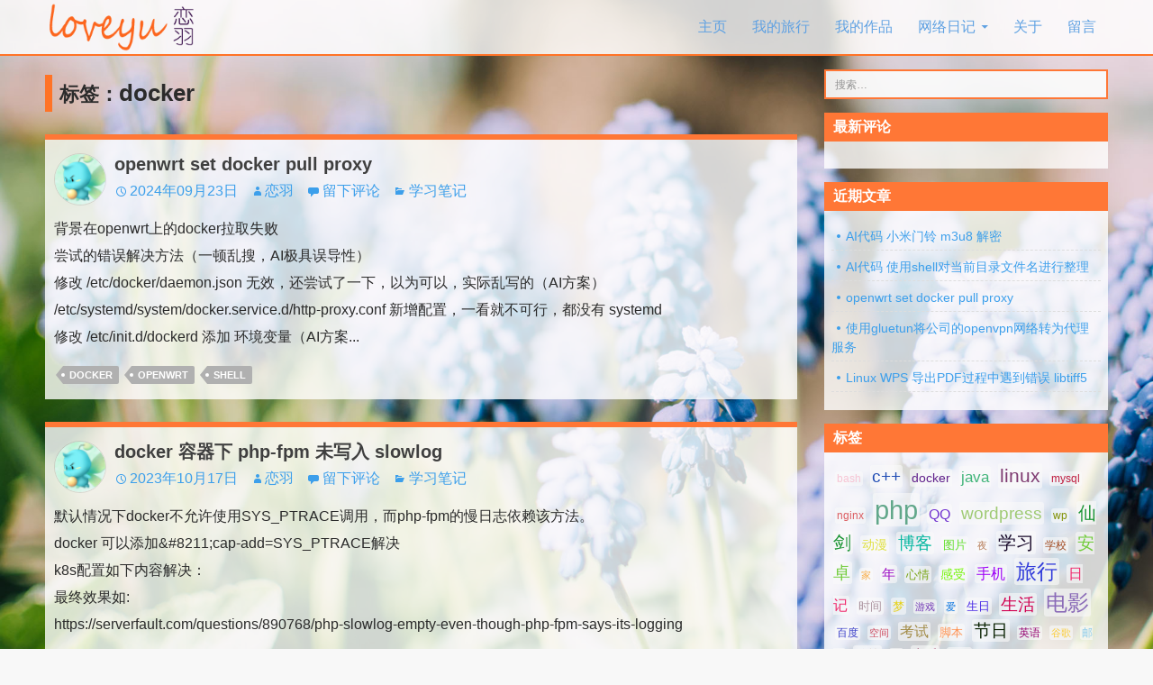

--- FILE ---
content_type: text/html; charset=UTF-8
request_url: https://loveyu.org/tag/docker
body_size: 11463
content:
<!DOCTYPE html>
<!--[if IE 7]>
<html class="ie ie7" lang="zh-Hans">
<![endif]-->
<!--[if IE 8]>
<html class="ie ie8" lang="zh-Hans">
<![endif]-->
<!--[if !(IE 7) | !(IE 8) ]><!-->
<html lang="zh-Hans">
<!--<![endif]-->
<head>
	<meta charset="UTF-8">
	<meta name="viewport" content="width=device-width">
	<meta http-equiv="X-UA-Compatible" content="IE=edge" />
	<title>docker &#8211; 恋羽日记</title>
	<link rel="profile" href="http://gmpg.org/xfn/11">
	<link rel="pingback" href="https://loveyu.org/xmlrpc.php">
	<!--[if lt IE 9]>
	<script async src="https://loveyu.org/wp-content/themes/twoheart/js/html5.js"></script>
	<![endif]-->
	<meta name='robots' content='max-image-preview:large' />
<link rel="alternate" type="application/rss+xml" title="恋羽日记 &raquo; Feed" href="https://loveyu.org/feed" />
<link rel="alternate" type="application/rss+xml" title="恋羽日记 &raquo; 评论 Feed" href="https://loveyu.org/comments/feed" />
<link rel="alternate" type="application/rss+xml" title="恋羽日记 &raquo; docker 标签 Feed" href="https://loveyu.org/tag/docker/feed" />
<style id='wp-img-auto-sizes-contain-inline-css' type='text/css'>
img:is([sizes=auto i],[sizes^="auto," i]){contain-intrinsic-size:3000px 1500px}
/*# sourceURL=wp-img-auto-sizes-contain-inline-css */
</style>
<style id='wp-block-library-inline-css' type='text/css'>
:root{--wp-block-synced-color:#7a00df;--wp-block-synced-color--rgb:122,0,223;--wp-bound-block-color:var(--wp-block-synced-color);--wp-editor-canvas-background:#ddd;--wp-admin-theme-color:#007cba;--wp-admin-theme-color--rgb:0,124,186;--wp-admin-theme-color-darker-10:#006ba1;--wp-admin-theme-color-darker-10--rgb:0,107,160.5;--wp-admin-theme-color-darker-20:#005a87;--wp-admin-theme-color-darker-20--rgb:0,90,135;--wp-admin-border-width-focus:2px}@media (min-resolution:192dpi){:root{--wp-admin-border-width-focus:1.5px}}.wp-element-button{cursor:pointer}:root .has-very-light-gray-background-color{background-color:#eee}:root .has-very-dark-gray-background-color{background-color:#313131}:root .has-very-light-gray-color{color:#eee}:root .has-very-dark-gray-color{color:#313131}:root .has-vivid-green-cyan-to-vivid-cyan-blue-gradient-background{background:linear-gradient(135deg,#00d084,#0693e3)}:root .has-purple-crush-gradient-background{background:linear-gradient(135deg,#34e2e4,#4721fb 50%,#ab1dfe)}:root .has-hazy-dawn-gradient-background{background:linear-gradient(135deg,#faaca8,#dad0ec)}:root .has-subdued-olive-gradient-background{background:linear-gradient(135deg,#fafae1,#67a671)}:root .has-atomic-cream-gradient-background{background:linear-gradient(135deg,#fdd79a,#004a59)}:root .has-nightshade-gradient-background{background:linear-gradient(135deg,#330968,#31cdcf)}:root .has-midnight-gradient-background{background:linear-gradient(135deg,#020381,#2874fc)}:root{--wp--preset--font-size--normal:16px;--wp--preset--font-size--huge:42px}.has-regular-font-size{font-size:1em}.has-larger-font-size{font-size:2.625em}.has-normal-font-size{font-size:var(--wp--preset--font-size--normal)}.has-huge-font-size{font-size:var(--wp--preset--font-size--huge)}.has-text-align-center{text-align:center}.has-text-align-left{text-align:left}.has-text-align-right{text-align:right}.has-fit-text{white-space:nowrap!important}#end-resizable-editor-section{display:none}.aligncenter{clear:both}.items-justified-left{justify-content:flex-start}.items-justified-center{justify-content:center}.items-justified-right{justify-content:flex-end}.items-justified-space-between{justify-content:space-between}.screen-reader-text{border:0;clip-path:inset(50%);height:1px;margin:-1px;overflow:hidden;padding:0;position:absolute;width:1px;word-wrap:normal!important}.screen-reader-text:focus{background-color:#ddd;clip-path:none;color:#444;display:block;font-size:1em;height:auto;left:5px;line-height:normal;padding:15px 23px 14px;text-decoration:none;top:5px;width:auto;z-index:100000}html :where(.has-border-color){border-style:solid}html :where([style*=border-top-color]){border-top-style:solid}html :where([style*=border-right-color]){border-right-style:solid}html :where([style*=border-bottom-color]){border-bottom-style:solid}html :where([style*=border-left-color]){border-left-style:solid}html :where([style*=border-width]){border-style:solid}html :where([style*=border-top-width]){border-top-style:solid}html :where([style*=border-right-width]){border-right-style:solid}html :where([style*=border-bottom-width]){border-bottom-style:solid}html :where([style*=border-left-width]){border-left-style:solid}html :where(img[class*=wp-image-]){height:auto;max-width:100%}:where(figure){margin:0 0 1em}html :where(.is-position-sticky){--wp-admin--admin-bar--position-offset:var(--wp-admin--admin-bar--height,0px)}@media screen and (max-width:600px){html :where(.is-position-sticky){--wp-admin--admin-bar--position-offset:0px}}

/*# sourceURL=wp-block-library-inline-css */
</style><style id='global-styles-inline-css' type='text/css'>
:root{--wp--preset--aspect-ratio--square: 1;--wp--preset--aspect-ratio--4-3: 4/3;--wp--preset--aspect-ratio--3-4: 3/4;--wp--preset--aspect-ratio--3-2: 3/2;--wp--preset--aspect-ratio--2-3: 2/3;--wp--preset--aspect-ratio--16-9: 16/9;--wp--preset--aspect-ratio--9-16: 9/16;--wp--preset--color--black: #000000;--wp--preset--color--cyan-bluish-gray: #abb8c3;--wp--preset--color--white: #ffffff;--wp--preset--color--pale-pink: #f78da7;--wp--preset--color--vivid-red: #cf2e2e;--wp--preset--color--luminous-vivid-orange: #ff6900;--wp--preset--color--luminous-vivid-amber: #fcb900;--wp--preset--color--light-green-cyan: #7bdcb5;--wp--preset--color--vivid-green-cyan: #00d084;--wp--preset--color--pale-cyan-blue: #8ed1fc;--wp--preset--color--vivid-cyan-blue: #0693e3;--wp--preset--color--vivid-purple: #9b51e0;--wp--preset--gradient--vivid-cyan-blue-to-vivid-purple: linear-gradient(135deg,rgb(6,147,227) 0%,rgb(155,81,224) 100%);--wp--preset--gradient--light-green-cyan-to-vivid-green-cyan: linear-gradient(135deg,rgb(122,220,180) 0%,rgb(0,208,130) 100%);--wp--preset--gradient--luminous-vivid-amber-to-luminous-vivid-orange: linear-gradient(135deg,rgb(252,185,0) 0%,rgb(255,105,0) 100%);--wp--preset--gradient--luminous-vivid-orange-to-vivid-red: linear-gradient(135deg,rgb(255,105,0) 0%,rgb(207,46,46) 100%);--wp--preset--gradient--very-light-gray-to-cyan-bluish-gray: linear-gradient(135deg,rgb(238,238,238) 0%,rgb(169,184,195) 100%);--wp--preset--gradient--cool-to-warm-spectrum: linear-gradient(135deg,rgb(74,234,220) 0%,rgb(151,120,209) 20%,rgb(207,42,186) 40%,rgb(238,44,130) 60%,rgb(251,105,98) 80%,rgb(254,248,76) 100%);--wp--preset--gradient--blush-light-purple: linear-gradient(135deg,rgb(255,206,236) 0%,rgb(152,150,240) 100%);--wp--preset--gradient--blush-bordeaux: linear-gradient(135deg,rgb(254,205,165) 0%,rgb(254,45,45) 50%,rgb(107,0,62) 100%);--wp--preset--gradient--luminous-dusk: linear-gradient(135deg,rgb(255,203,112) 0%,rgb(199,81,192) 50%,rgb(65,88,208) 100%);--wp--preset--gradient--pale-ocean: linear-gradient(135deg,rgb(255,245,203) 0%,rgb(182,227,212) 50%,rgb(51,167,181) 100%);--wp--preset--gradient--electric-grass: linear-gradient(135deg,rgb(202,248,128) 0%,rgb(113,206,126) 100%);--wp--preset--gradient--midnight: linear-gradient(135deg,rgb(2,3,129) 0%,rgb(40,116,252) 100%);--wp--preset--font-size--small: 13px;--wp--preset--font-size--medium: 20px;--wp--preset--font-size--large: 36px;--wp--preset--font-size--x-large: 42px;--wp--preset--spacing--20: 0.44rem;--wp--preset--spacing--30: 0.67rem;--wp--preset--spacing--40: 1rem;--wp--preset--spacing--50: 1.5rem;--wp--preset--spacing--60: 2.25rem;--wp--preset--spacing--70: 3.38rem;--wp--preset--spacing--80: 5.06rem;--wp--preset--shadow--natural: 6px 6px 9px rgba(0, 0, 0, 0.2);--wp--preset--shadow--deep: 12px 12px 50px rgba(0, 0, 0, 0.4);--wp--preset--shadow--sharp: 6px 6px 0px rgba(0, 0, 0, 0.2);--wp--preset--shadow--outlined: 6px 6px 0px -3px rgb(255, 255, 255), 6px 6px rgb(0, 0, 0);--wp--preset--shadow--crisp: 6px 6px 0px rgb(0, 0, 0);}:where(.is-layout-flex){gap: 0.5em;}:where(.is-layout-grid){gap: 0.5em;}body .is-layout-flex{display: flex;}.is-layout-flex{flex-wrap: wrap;align-items: center;}.is-layout-flex > :is(*, div){margin: 0;}body .is-layout-grid{display: grid;}.is-layout-grid > :is(*, div){margin: 0;}:where(.wp-block-columns.is-layout-flex){gap: 2em;}:where(.wp-block-columns.is-layout-grid){gap: 2em;}:where(.wp-block-post-template.is-layout-flex){gap: 1.25em;}:where(.wp-block-post-template.is-layout-grid){gap: 1.25em;}.has-black-color{color: var(--wp--preset--color--black) !important;}.has-cyan-bluish-gray-color{color: var(--wp--preset--color--cyan-bluish-gray) !important;}.has-white-color{color: var(--wp--preset--color--white) !important;}.has-pale-pink-color{color: var(--wp--preset--color--pale-pink) !important;}.has-vivid-red-color{color: var(--wp--preset--color--vivid-red) !important;}.has-luminous-vivid-orange-color{color: var(--wp--preset--color--luminous-vivid-orange) !important;}.has-luminous-vivid-amber-color{color: var(--wp--preset--color--luminous-vivid-amber) !important;}.has-light-green-cyan-color{color: var(--wp--preset--color--light-green-cyan) !important;}.has-vivid-green-cyan-color{color: var(--wp--preset--color--vivid-green-cyan) !important;}.has-pale-cyan-blue-color{color: var(--wp--preset--color--pale-cyan-blue) !important;}.has-vivid-cyan-blue-color{color: var(--wp--preset--color--vivid-cyan-blue) !important;}.has-vivid-purple-color{color: var(--wp--preset--color--vivid-purple) !important;}.has-black-background-color{background-color: var(--wp--preset--color--black) !important;}.has-cyan-bluish-gray-background-color{background-color: var(--wp--preset--color--cyan-bluish-gray) !important;}.has-white-background-color{background-color: var(--wp--preset--color--white) !important;}.has-pale-pink-background-color{background-color: var(--wp--preset--color--pale-pink) !important;}.has-vivid-red-background-color{background-color: var(--wp--preset--color--vivid-red) !important;}.has-luminous-vivid-orange-background-color{background-color: var(--wp--preset--color--luminous-vivid-orange) !important;}.has-luminous-vivid-amber-background-color{background-color: var(--wp--preset--color--luminous-vivid-amber) !important;}.has-light-green-cyan-background-color{background-color: var(--wp--preset--color--light-green-cyan) !important;}.has-vivid-green-cyan-background-color{background-color: var(--wp--preset--color--vivid-green-cyan) !important;}.has-pale-cyan-blue-background-color{background-color: var(--wp--preset--color--pale-cyan-blue) !important;}.has-vivid-cyan-blue-background-color{background-color: var(--wp--preset--color--vivid-cyan-blue) !important;}.has-vivid-purple-background-color{background-color: var(--wp--preset--color--vivid-purple) !important;}.has-black-border-color{border-color: var(--wp--preset--color--black) !important;}.has-cyan-bluish-gray-border-color{border-color: var(--wp--preset--color--cyan-bluish-gray) !important;}.has-white-border-color{border-color: var(--wp--preset--color--white) !important;}.has-pale-pink-border-color{border-color: var(--wp--preset--color--pale-pink) !important;}.has-vivid-red-border-color{border-color: var(--wp--preset--color--vivid-red) !important;}.has-luminous-vivid-orange-border-color{border-color: var(--wp--preset--color--luminous-vivid-orange) !important;}.has-luminous-vivid-amber-border-color{border-color: var(--wp--preset--color--luminous-vivid-amber) !important;}.has-light-green-cyan-border-color{border-color: var(--wp--preset--color--light-green-cyan) !important;}.has-vivid-green-cyan-border-color{border-color: var(--wp--preset--color--vivid-green-cyan) !important;}.has-pale-cyan-blue-border-color{border-color: var(--wp--preset--color--pale-cyan-blue) !important;}.has-vivid-cyan-blue-border-color{border-color: var(--wp--preset--color--vivid-cyan-blue) !important;}.has-vivid-purple-border-color{border-color: var(--wp--preset--color--vivid-purple) !important;}.has-vivid-cyan-blue-to-vivid-purple-gradient-background{background: var(--wp--preset--gradient--vivid-cyan-blue-to-vivid-purple) !important;}.has-light-green-cyan-to-vivid-green-cyan-gradient-background{background: var(--wp--preset--gradient--light-green-cyan-to-vivid-green-cyan) !important;}.has-luminous-vivid-amber-to-luminous-vivid-orange-gradient-background{background: var(--wp--preset--gradient--luminous-vivid-amber-to-luminous-vivid-orange) !important;}.has-luminous-vivid-orange-to-vivid-red-gradient-background{background: var(--wp--preset--gradient--luminous-vivid-orange-to-vivid-red) !important;}.has-very-light-gray-to-cyan-bluish-gray-gradient-background{background: var(--wp--preset--gradient--very-light-gray-to-cyan-bluish-gray) !important;}.has-cool-to-warm-spectrum-gradient-background{background: var(--wp--preset--gradient--cool-to-warm-spectrum) !important;}.has-blush-light-purple-gradient-background{background: var(--wp--preset--gradient--blush-light-purple) !important;}.has-blush-bordeaux-gradient-background{background: var(--wp--preset--gradient--blush-bordeaux) !important;}.has-luminous-dusk-gradient-background{background: var(--wp--preset--gradient--luminous-dusk) !important;}.has-pale-ocean-gradient-background{background: var(--wp--preset--gradient--pale-ocean) !important;}.has-electric-grass-gradient-background{background: var(--wp--preset--gradient--electric-grass) !important;}.has-midnight-gradient-background{background: var(--wp--preset--gradient--midnight) !important;}.has-small-font-size{font-size: var(--wp--preset--font-size--small) !important;}.has-medium-font-size{font-size: var(--wp--preset--font-size--medium) !important;}.has-large-font-size{font-size: var(--wp--preset--font-size--large) !important;}.has-x-large-font-size{font-size: var(--wp--preset--font-size--x-large) !important;}
/*# sourceURL=global-styles-inline-css */
</style>

<style id='classic-theme-styles-inline-css' type='text/css'>
/*! This file is auto-generated */
.wp-block-button__link{color:#fff;background-color:#32373c;border-radius:9999px;box-shadow:none;text-decoration:none;padding:calc(.667em + 2px) calc(1.333em + 2px);font-size:1.125em}.wp-block-file__button{background:#32373c;color:#fff;text-decoration:none}
/*# sourceURL=/wp-includes/css/classic-themes.min.css */
</style>
<link rel='stylesheet' id='twoheart-style-css' href='https://loveyu.org/wp-content/themes/twoheart/style.css?ver=1.9.63' type='text/css' media='all' />
<link rel='stylesheet' id='codecolorer-css' href='https://loveyu.org/wp-content/plugins/codecolorer/codecolorer.css?ver=0.10.1' type='text/css' media='screen' />
<script type="text/javascript" src="https://loveyu.org/wp-includes/js/jquery/jquery.min.js?ver=3.7.1" id="jquery-core-js"></script>
<script type="text/javascript" src="https://loveyu.org/wp-includes/js/jquery/jquery-migrate.min.js?ver=3.4.1" id="jquery-migrate-js"></script>
<link rel="https://api.w.org/" href="https://loveyu.org/wp-json/" /><link rel="alternate" title="JSON" type="application/json" href="https://loveyu.org/wp-json/wp/v2/tags/669" /><link rel="EditURI" type="application/rsd+xml" title="RSD" href="https://loveyu.org/xmlrpc.php?rsd" />
<meta name="generator" content="WordPress 6.9" />
<meta name="keywords" content="docker" />
<meta name="description" content="恋羽日记有关 'docker' 的文章" />
	</head>

<body class="archive tag tag-docker tag-669 wp-theme-twoheart">
<div id="page">
	<header id="header" class="site-header" role="banner">
		<div class="header-main">
			<h1 class="site-title"><a href="https://loveyu.org/" rel="home"><img
						src="https://loveyu.org/wp-content/themes/twoheart/images/logo.png?v1=1" alt="logo"/></a></h1>

			<nav id="primary-navigation" class="site-navigation primary-navigation" role="navigation">
				<button class="menu-toggle">菜单</button>
				<a class="screen-reader-text skip-link" href="#content">跳过内容</a>
				<div class="menu-%e5%af%bc%e8%88%aa-container"><ul id="menu-%e5%af%bc%e8%88%aa" class="nav-menu"><li id="menu-item-1666" class="menu-item menu-item-type-custom menu-item-object-custom menu-item-1666"><a href="/" title="恋羽日记">主页</a></li>
<li id="menu-item-5284" class="menu-item menu-item-type-taxonomy menu-item-object-category menu-item-5284"><a href="https://loveyu.org/category/travel">我的旅行</a></li>
<li id="menu-item-1665" class="menu-item menu-item-type-taxonomy menu-item-object-category menu-item-1665"><a href="https://loveyu.org/category/my-app">我的作品</a></li>
<li id="menu-item-1660" class="menu-item menu-item-type-taxonomy menu-item-object-category menu-item-has-children menu-item-1660"><a href="https://loveyu.org/category/web-diary">网络日记</a>
<ul class="sub-menu">
	<li id="menu-item-1662" class="menu-item menu-item-type-taxonomy menu-item-object-category menu-item-1662"><a href="https://loveyu.org/category/my-share">我的分享</a></li>
	<li id="menu-item-2161" class="menu-item menu-item-type-taxonomy menu-item-object-category menu-item-2161"><a href="https://loveyu.org/category/study-note">学习笔记</a></li>
	<li id="menu-item-3435" class="menu-item menu-item-type-taxonomy menu-item-object-category menu-item-3435"><a href="https://loveyu.org/category/life-diary">生活日记</a></li>
	<li id="menu-item-1663" class="menu-item menu-item-type-taxonomy menu-item-object-category menu-item-1663"><a href="https://loveyu.org/category/social-comment">社会点评</a></li>
</ul>
</li>
<li id="menu-item-2018" class="menu-item menu-item-type-post_type menu-item-object-page menu-item-2018"><a href="https://loveyu.org/about">关于</a></li>
<li id="menu-item-2019" class="menu-item menu-item-type-post_type menu-item-object-page menu-item-2019"><a href="https://loveyu.org/message">留言</a></li>
</ul></div>			</nav>
		</div>
	</header>

	<div id="wrap" class="site-main">
	<div id="main-content" class="main-content">
		<div id="primary" class="content-area">
			<div id="content" class="site-content" role="main">
				<header class="archive-header">
					<h1 class="archive-title">
						<small>标签：</small>docker</h1>
				</header>
				<article id="post-6115" class="post-6115 post type-post status-publish format-standard hentry category-study-note tag-docker tag-openwrt tag-shell">

	<header class="entry-header">
		<div class="avatar-meta"><img alt='' src='https://secure.gravatar.com/avatar/7fde1acc6012e44df7aabec4f13f65801f51d9caecf81242fae07b3119cdfcae?s=50&#038;r=r' srcset='https://secure.gravatar.com/avatar/7fde1acc6012e44df7aabec4f13f65801f51d9caecf81242fae07b3119cdfcae?s=100&#038;r=r 2x' class='avatar avatar-50 photo' height='50' width='50' decoding='async'/></div>
					<h1 class="entry-title"><a href="https://loveyu.org/6115.html" rel="bookmark">openwrt set docker pull proxy</a></h1>				<div class="entry-meta">
			<span class="entry-date"><a href="https://loveyu.org/6115.html" rel="bookmark"><time class="entry-date" datetime="2024-09-23T14:45:09+08:00">2024年09月23日</time></a></span> <span class="byline"><span class="author vcard"><a class="url fn n" href="https://loveyu.org/author/loveyu" rel="author">恋羽</a></span></span>				<span class="comments-link"><a href="https://loveyu.org/6115.html#respond">留下评论</a></span>
						<span class="cat-links"><a href="https://loveyu.org/category/study-note" rel="category tag">学习笔记</a></span>
					</div>
	</header>

			<div class="entry-summary filter-content">
							<p>背景在openwrt上的docker拉取失败<br />尝试的错误解决方法（一顿乱搜，AI极具误导性）<br />修改 /etc/docker/daemon.json 无效，还尝试了一下，以为可以，实际乱写的（AI方案）<br />/etc/systemd/system/docker.service.d/http-proxy.conf 新增配置，一看就不可行，都没有 systemd<br />修改 /etc/init.d/dockerd 添加 环境变量（AI方案...</p>		</div>
	
	<footer class="entry-meta"><span class="tag-links"><a href="https://loveyu.org/tag/docker" rel="tag">docker</a><a href="https://loveyu.org/tag/openwrt" rel="tag">openwrt</a><a href="https://loveyu.org/tag/shell" rel="tag">shell</a></span></footer></article>
<article id="post-6065" class="post-6065 post type-post status-publish format-standard hentry category-study-note tag-docker tag-k8s tag-php tag-php-fpm">

	<header class="entry-header">
		<div class="avatar-meta"><img alt='' src='https://secure.gravatar.com/avatar/7fde1acc6012e44df7aabec4f13f65801f51d9caecf81242fae07b3119cdfcae?s=50&#038;r=r' srcset='https://secure.gravatar.com/avatar/7fde1acc6012e44df7aabec4f13f65801f51d9caecf81242fae07b3119cdfcae?s=100&#038;r=r 2x' class='avatar avatar-50 photo' height='50' width='50' decoding='async'/></div>
					<h1 class="entry-title"><a href="https://loveyu.org/6065.html" rel="bookmark">docker 容器下 php-fpm 未写入 slowlog</a></h1>				<div class="entry-meta">
			<span class="entry-date"><a href="https://loveyu.org/6065.html" rel="bookmark"><time class="entry-date" datetime="2023-10-17T15:13:39+08:00">2023年10月17日</time></a></span> <span class="byline"><span class="author vcard"><a class="url fn n" href="https://loveyu.org/author/loveyu" rel="author">恋羽</a></span></span>				<span class="comments-link"><a href="https://loveyu.org/6065.html#respond">留下评论</a></span>
						<span class="cat-links"><a href="https://loveyu.org/category/study-note" rel="category tag">学习笔记</a></span>
					</div>
	</header>

			<div class="entry-summary filter-content">
							<p>默认情况下docker不允许使用SYS_PTRACE调用，而php-fpm的慢日志依赖该方法。<br />docker 可以添加&amp;#8211;cap-add=SYS_PTRACE解决<br />k8s配置如下内容解决：<br />最终效果如:<br />https://serverfault.com/questions/890768/php-slowlog-empty-even-though-php-fpm-says-its-logging<br /></p>		</div>
	
	<footer class="entry-meta"><span class="tag-links"><a href="https://loveyu.org/tag/docker" rel="tag">docker</a><a href="https://loveyu.org/tag/k8s" rel="tag">k8s</a><a href="https://loveyu.org/tag/php" rel="tag">php</a><a href="https://loveyu.org/tag/php-fpm" rel="tag">php-fpm</a></span></footer></article>
<article id="post-6051" class="post-6051 post type-post status-publish format-standard hentry category-study-note category-web-diary tag-ai tag-chatgpt tag-docker tag-php">

	<header class="entry-header">
		<div class="avatar-meta"><img alt='' src='https://secure.gravatar.com/avatar/7fde1acc6012e44df7aabec4f13f65801f51d9caecf81242fae07b3119cdfcae?s=50&#038;r=r' srcset='https://secure.gravatar.com/avatar/7fde1acc6012e44df7aabec4f13f65801f51d9caecf81242fae07b3119cdfcae?s=100&#038;r=r 2x' class='avatar avatar-50 photo' height='50' width='50' decoding='async'/></div>
					<h1 class="entry-title"><a href="https://loveyu.org/6051.html" rel="bookmark">docker 镜像的 squash 优化</a></h1>				<div class="entry-meta">
			<span class="entry-date"><a href="https://loveyu.org/6051.html" rel="bookmark"><time class="entry-date" datetime="2023-02-24T22:57:37+08:00">2023年02月24日</time></a></span> <span class="byline"><span class="author vcard"><a class="url fn n" href="https://loveyu.org/author/loveyu" rel="author">恋羽</a></span></span>				<span class="comments-link"><a href="https://loveyu.org/6051.html#respond">留下评论</a></span>
						<span class="cat-links"><a href="https://loveyu.org/category/study-note" rel="category tag">学习笔记</a> <a href="https://loveyu.org/category/web-diary" rel="category tag">网络日记</a></span>
					</div>
	</header>

			<div class="entry-summary filter-content">
							<p>前言<br />最近重新优化生产环境的php镜像底包，发现打包结束后大小达到了惊人的2.04G，于是得优化优化了。<br />常规方案<br />合并RUN、分阶段构建早用过了，用过之后是2G，当前层级关系如下:<br />docker-squash 方案<br />准备进行优化:<br />优化后的层级和大小，效果很好，而且层级也没了，反正是底包，关系不大<br />官方docker build &amp;#8211;squash...</p>		</div>
	
	<footer class="entry-meta"><span class="tag-links"><a href="https://loveyu.org/tag/ai" rel="tag">ai</a><a href="https://loveyu.org/tag/chatgpt" rel="tag">chatgpt</a><a href="https://loveyu.org/tag/docker" rel="tag">docker</a><a href="https://loveyu.org/tag/php" rel="tag">php</a></span></footer></article>
<article id="post-5973" class="post-5973 post type-post status-publish format-standard has-post-thumbnail hentry category-web-diary tag-docker tag-dockerfile tag-javascript tag-js tag-node tag-frontend">

	<header class="entry-header">
		<div class="avatar-meta"><img alt='' src='https://secure.gravatar.com/avatar/7fde1acc6012e44df7aabec4f13f65801f51d9caecf81242fae07b3119cdfcae?s=50&#038;r=r' srcset='https://secure.gravatar.com/avatar/7fde1acc6012e44df7aabec4f13f65801f51d9caecf81242fae07b3119cdfcae?s=100&#038;r=r 2x' class='avatar avatar-50 photo' height='50' width='50' loading='lazy' decoding='async'/></div>
					<h1 class="entry-title"><a href="https://loveyu.org/5973.html" rel="bookmark">现代前端项目的编译构建方案</a></h1>				<div class="entry-meta">
			<span class="entry-date"><a href="https://loveyu.org/5973.html" rel="bookmark"><time class="entry-date" datetime="2021-08-13T20:13:13+08:00">2021年08月13日</time></a></span> <span class="byline"><span class="author vcard"><a class="url fn n" href="https://loveyu.org/author/loveyu" rel="author">恋羽</a></span></span>				<span class="comments-link"><a href="https://loveyu.org/5973.html#respond">留下评论</a></span>
						<span class="cat-links"><a href="https://loveyu.org/category/web-diary" rel="category tag">网络日记</a></span>
					</div>
	</header>

			<div class="entry-summary filter-content">
												<div class="featured-image">
						<a href="https://loveyu.org/5973.html" title="现代前端项目的编译构建方案"
						   class="opacity"><img width="640" height="165" src="https://rs-01.loveyu.org/blog-resource/uploads/2021/08/horizontal-logo-monochromatic-white-640x165.png" class="attachment-medium size-medium wp-post-image" alt="docker" decoding="async" loading="lazy" srcset="https://rs-01.loveyu.org/blog-resource/uploads/2021/08/horizontal-logo-monochromatic-white-640x165.png 640w, https://rs-01.loveyu.org/blog-resource/uploads/2021/08/horizontal-logo-monochromatic-white-1024x263.png 1024w, https://rs-01.loveyu.org/blog-resource/uploads/2021/08/horizontal-logo-monochromatic-white-768x197.png 768w, https://rs-01.loveyu.org/blog-resource/uploads/2021/08/horizontal-logo-monochromatic-white.png 1202w" sizes="auto, (max-width: 640px) 100vw, 640px" /></a>
					</div>
				<p>从自己写js第一天到今天，js构建模式发生了太大的变化，从自己的第一个js项目： https://loveyu.org/2429.html 到现在这些看懂都困难的js项目，差不多过去了十多年了吧。<br />举个例子，看看今天的项目构建最终方案：<br />整体构建过程看起来还是蛮简单的，无非就是分为2个大部分，打包和复制打包结果，但是实际涉及到缓存复用...</p>		</div>
	
	<footer class="entry-meta"><span class="tag-links"><a href="https://loveyu.org/tag/docker" rel="tag">docker</a><a href="https://loveyu.org/tag/dockerfile" rel="tag">dockerfile</a><a href="https://loveyu.org/tag/javascript" rel="tag">javascript</a><a href="https://loveyu.org/tag/js" rel="tag">js</a><a href="https://loveyu.org/tag/node" rel="tag">node</a><a href="https://loveyu.org/tag/frontend" rel="tag">前端</a></span></footer></article>
<article id="post-5939" class="post-5939 post type-post status-publish format-standard hentry category-web-diary tag-docker tag-sftp">

	<header class="entry-header">
		<div class="avatar-meta"><img alt='' src='https://secure.gravatar.com/avatar/7fde1acc6012e44df7aabec4f13f65801f51d9caecf81242fae07b3119cdfcae?s=50&#038;r=r' srcset='https://secure.gravatar.com/avatar/7fde1acc6012e44df7aabec4f13f65801f51d9caecf81242fae07b3119cdfcae?s=100&#038;r=r 2x' class='avatar avatar-50 photo' height='50' width='50' loading='lazy' decoding='async'/></div>
					<h1 class="entry-title"><a href="https://loveyu.org/5939.html" rel="bookmark">在docker中运行sftp</a></h1>				<div class="entry-meta">
			<span class="entry-date"><a href="https://loveyu.org/5939.html" rel="bookmark"><time class="entry-date" datetime="2021-06-14T14:27:29+08:00">2021年06月14日</time></a></span> <span class="byline"><span class="author vcard"><a class="url fn n" href="https://loveyu.org/author/loveyu" rel="author">恋羽</a></span></span>				<span class="comments-link"><a href="https://loveyu.org/5939.html#respond">留下评论</a></span>
						<span class="cat-links"><a href="https://loveyu.org/category/web-diary" rel="category tag">网络日记</a></span>
					</div>
	</header>

			<div class="entry-summary filter-content">
							<p>要使用docker跑sftp的目的<br />主要是做账户隔离和目录挂载，这样使用起来方便许多，多账户不容易乱<br />基础镜像<br />docker hub上顺手搜索一个就行，然后自己打包，主要是自己打包安心一点，本身足够简单的应用没啥难度<br />https://hub.docker.com/search?q=sftp&amp;amp;type=image<br />镜像修改<br />先fork一个镜像： https://github.com/loveyu...</p>		</div>
	
	<footer class="entry-meta"><span class="tag-links"><a href="https://loveyu.org/tag/docker" rel="tag">docker</a><a href="https://loveyu.org/tag/sftp" rel="tag">sftp</a></span></footer></article>
<article id="post-5896" class="post-5896 post type-post status-publish format-standard hentry category-web-diary tag-docker tag-firewall tag-ufw">

	<header class="entry-header">
		<div class="avatar-meta"><img alt='' src='https://secure.gravatar.com/avatar/7fde1acc6012e44df7aabec4f13f65801f51d9caecf81242fae07b3119cdfcae?s=50&#038;r=r' srcset='https://secure.gravatar.com/avatar/7fde1acc6012e44df7aabec4f13f65801f51d9caecf81242fae07b3119cdfcae?s=100&#038;r=r 2x' class='avatar avatar-50 photo' height='50' width='50' loading='lazy' decoding='async'/></div>
					<h1 class="entry-title"><a href="https://loveyu.org/5896.html" rel="bookmark">踩新坑，Docker 暴露端口，防火墙给放行了</a></h1>				<div class="entry-meta">
			<span class="entry-date"><a href="https://loveyu.org/5896.html" rel="bookmark"><time class="entry-date" datetime="2021-01-07T13:21:48+08:00">2021年01月7日</time></a></span> <span class="byline"><span class="author vcard"><a class="url fn n" href="https://loveyu.org/author/loveyu" rel="author">恋羽</a></span></span>				<span class="comments-link"><a href="https://loveyu.org/5896.html#respond">留下评论</a></span>
						<span class="cat-links"><a href="https://loveyu.org/category/web-diary" rel="category tag">网络日记</a></span>
					</div>
	</header>

			<div class="entry-summary filter-content">
							<p>主机上用Docker跑了一个MySQL，大致的配置是：<br />然后就很愉快的使用了，直到昨天使用nnmap做了一下端口扫描，发现3306赫然在列，但是ufw防火墙中并没有相关内容，此时估计是新坑来了。<br />顺便telnet一下，好家伙，果然可以。<br />于是， Google: docker firewall not working, 果然，然后看了一众解决方案，于是默默调整配置，...</p>		</div>
	
	<footer class="entry-meta"><span class="tag-links"><a href="https://loveyu.org/tag/docker" rel="tag">docker</a><a href="https://loveyu.org/tag/firewall" rel="tag">firewall</a><a href="https://loveyu.org/tag/ufw" rel="tag">ufw</a></span></footer></article>
        <nav class="navigation paging-navigation" role="navigation">
            <h1 class="screen-reader-text">文章分页</h1>

            <div class="pagination loop-pagination">
                <span aria-current="page" class="page-numbers current">1</span>
<a class="page-numbers" href="https://loveyu.org/tag/docker/page/2">2</a>
<a class="next page-numbers" href="https://loveyu.org/tag/docker/page/2">下一页</a>            </div>
            <!-- .pagination -->
        </nav><!-- .navigation -->
        			</div>
		</div>
			<div id="secondary" class="widget-area" role="complementary">
		<aside id="search-2" class="widget widget_search"><form role="search" method="get" class="search-form" action="https://loveyu.org/">
				<label>
					<span class="screen-reader-text">搜索：</span>
					<input type="search" class="search-field" placeholder="搜索&hellip;" value="" name="s" />
				</label>
				<input type="submit" class="search-submit" value="搜索" />
			</form></aside><aside id="avatarcomments-2" class="widget avatar_comments"><h3 class="widget-title">最新评论</h3>		<ul class="widget_avatar_comments">
					</ul>
		</aside>
		<aside id="recent-posts-2" class="widget widget_recent_entries">
		<h3 class="widget-title">近期文章</h3>
		<ul>
											<li>
					<a href="https://loveyu.org/6126.html">AI代码 小米门铃 m3u8 解密</a>
									</li>
											<li>
					<a href="https://loveyu.org/6119.html">AI代码 使用shell对当前目录文件名进行整理</a>
									</li>
											<li>
					<a href="https://loveyu.org/6115.html">openwrt set docker pull proxy</a>
									</li>
											<li>
					<a href="https://loveyu.org/6109.html">使用gluetun将公司的openvpn网络转为代理服务</a>
									</li>
											<li>
					<a href="https://loveyu.org/6101.html">Linux WPS 导出PDF过程中遇到错误 libtiff5</a>
									</li>
					</ul>

		</aside><aside id="tag_cloud-2" class="widget widget_tag_cloud"><h3 class="widget-title">标签</h3><div class="tagcloud"><a href="https://loveyu.org/tag/bash" class="tag-cloud-link tag-link-492 tag-link-position-1" style="color:#f6c5d4;font-size: 8.6603773584906pt;" aria-label="bash (7 项);">bash</a>
<a href="https://loveyu.org/tag/c" class="tag-cloud-link tag-link-303 tag-link-position-2" style="color:#1f4cb4;font-size: 14.207547169811pt;" aria-label="c++ (20 项);">c++</a>
<a href="https://loveyu.org/tag/docker" class="tag-cloud-link tag-link-669 tag-link-position-3" style="color:#60218b;font-size: 10.509433962264pt;" aria-label="docker (10 项);">docker</a>
<a href="https://loveyu.org/tag/java" class="tag-cloud-link tag-link-326 tag-link-position-4" style="color:#43b57b;font-size: 13.018867924528pt;" aria-label="java (16 项);">java</a>
<a href="https://loveyu.org/tag/linux" class="tag-cloud-link tag-link-341 tag-link-position-5" style="color:#7f3c72;font-size: 16.056603773585pt;" aria-label="linux (28 项);">linux</a>
<a href="https://loveyu.org/tag/mysql" class="tag-cloud-link tag-link-360 tag-link-position-6" style="color:#be1b3e;font-size: 8.6603773584906pt;" aria-label="mysql (7 项);">mysql</a>
<a href="https://loveyu.org/tag/nginx" class="tag-cloud-link tag-link-363 tag-link-position-7" style="color:#db5d61;font-size: 9.3207547169811pt;" aria-label="nginx (8 项);">nginx</a>
<a href="https://loveyu.org/tag/php" class="tag-cloud-link tag-link-272 tag-link-position-8" style="color:#61a78a;font-size: 22pt;" aria-label="php (81 项);">php</a>
<a href="https://loveyu.org/tag/qq" class="tag-cloud-link tag-link-36 tag-link-position-9" style="color:#7234d0;font-size: 12.358490566038pt;" aria-label="QQ (14 项);">QQ</a>
<a href="https://loveyu.org/tag/wordpress" class="tag-cloud-link tag-link-161 tag-link-position-10" style="color:#9fca74;font-size: 14.471698113208pt;" aria-label="wordpress (21 项);">wordpress</a>
<a href="https://loveyu.org/tag/wp" class="tag-cloud-link tag-link-101 tag-link-position-11" style="color:#829209;font-size: 8.6603773584906pt;" aria-label="wp (7 项);">wp</a>
<a href="https://loveyu.org/tag/pal" class="tag-cloud-link tag-link-30 tag-link-position-12" style="color:#189332;font-size: 15.264150943396pt;" aria-label="仙剑 (24 项);">仙剑</a>
<a href="https://loveyu.org/tag/animation" class="tag-cloud-link tag-link-327 tag-link-position-13" style="color:#dfe03b;font-size: 10.509433962264pt;" aria-label="动漫 (10 项);">动漫</a>
<a href="https://loveyu.org/tag/blog" class="tag-cloud-link tag-link-85 tag-link-position-14" style="color:#06b7a0;font-size: 13.943396226415pt;" aria-label="博客 (19 项);">博客</a>
<a href="https://loveyu.org/tag/picture" class="tag-cloud-link tag-link-197 tag-link-position-15" style="color:#62df2b;font-size: 9.9811320754717pt;" aria-label="图片 (9 项);">图片</a>
<a href="https://loveyu.org/tag/night" class="tag-cloud-link tag-link-7 tag-link-position-16" style="color:#b9815f;font-size: 8pt;" aria-label="夜 (6 项);">夜</a>
<a href="https://loveyu.org/tag/learning" class="tag-cloud-link tag-link-64 tag-link-position-17" style="color:#180a2a;font-size: 15.264150943396pt;" aria-label="学习 (24 项);">学习</a>
<a href="https://loveyu.org/tag/school" class="tag-cloud-link tag-link-104 tag-link-position-18" style="color:#a24a21;font-size: 9.3207547169811pt;" aria-label="学校 (8 项);">学校</a>
<a href="https://loveyu.org/tag/android" class="tag-cloud-link tag-link-391 tag-link-position-19" style="color:#72cc3c;font-size: 14.471698113208pt;" aria-label="安卓 (21 项);">安卓</a>
<a href="https://loveyu.org/tag/home" class="tag-cloud-link tag-link-118 tag-link-position-20" style="color:#f8ae49;font-size: 8pt;" aria-label="家 (6 项);">家</a>
<a href="https://loveyu.org/tag/year" class="tag-cloud-link tag-link-10 tag-link-position-21" style="color:#9c0cc4;font-size: 11.037735849057pt;" aria-label="年 (11 项);">年</a>
<a href="https://loveyu.org/tag/mood" class="tag-cloud-link tag-link-49 tag-link-position-22" style="color:#7ca61a;font-size: 9.9811320754717pt;" aria-label="心情 (9 项);">心情</a>
<a href="https://loveyu.org/tag/feeling" class="tag-cloud-link tag-link-6 tag-link-position-23" style="color:#77f40d;font-size: 10.509433962264pt;" aria-label="感受 (10 项);">感受</a>
<a href="https://loveyu.org/tag/cell-phone" class="tag-cloud-link tag-link-100 tag-link-position-24" style="color:#9d01f6;font-size: 11.962264150943pt;" aria-label="手机 (13 项);">手机</a>
<a href="https://loveyu.org/tag/travel" class="tag-cloud-link tag-link-404 tag-link-position-25" style="color:#313bda;font-size: 17.11320754717pt;" aria-label="旅行 (34 项);">旅行</a>
<a href="https://loveyu.org/tag/diary" class="tag-cloud-link tag-link-57 tag-link-position-26" style="color:#f0286c;font-size: 11.962264150943pt;" aria-label="日记 (13 项);">日记</a>
<a href="https://loveyu.org/tag/time" class="tag-cloud-link tag-link-26 tag-link-position-27" style="color:#ac949f;font-size: 9.9811320754717pt;" aria-label="时间 (9 项);">时间</a>
<a href="https://loveyu.org/tag/dream" class="tag-cloud-link tag-link-358 tag-link-position-28" style="color:#e5d00d;font-size: 9.9811320754717pt;" aria-label="梦 (9 项);">梦</a>
<a href="https://loveyu.org/tag/game" class="tag-cloud-link tag-link-90 tag-link-position-29" style="color:#7238b5;font-size: 8pt;" aria-label="游戏 (6 项);">游戏</a>
<a href="https://loveyu.org/tag/love" class="tag-cloud-link tag-link-72 tag-link-position-30" style="color:#0672de;font-size: 8pt;" aria-label="爱 (6 项);">爱</a>
<a href="https://loveyu.org/tag/birthday" class="tag-cloud-link tag-link-262 tag-link-position-31" style="color:#4a2be5;font-size: 9.9811320754717pt;" aria-label="生日 (9 项);">生日</a>
<a href="https://loveyu.org/tag/life" class="tag-cloud-link tag-link-232 tag-link-position-32" style="color:#d10051;font-size: 14.471698113208pt;" aria-label="生活 (21 项);">生活</a>
<a href="https://loveyu.org/tag/movie" class="tag-cloud-link tag-link-119 tag-link-position-33" style="color:#8969b7;font-size: 17.905660377358pt;" aria-label="电影 (39 项);">电影</a>
<a href="https://loveyu.org/tag/baidu" class="tag-cloud-link tag-link-66 tag-link-position-34" style="color:#393ec7;font-size: 8.6603773584906pt;" aria-label="百度 (7 项);">百度</a>
<a href="https://loveyu.org/tag/space" class="tag-cloud-link tag-link-83 tag-link-position-35" style="color:#cc495d;font-size: 8pt;" aria-label="空间 (6 项);">空间</a>
<a href="https://loveyu.org/tag/exam" class="tag-cloud-link tag-link-76 tag-link-position-36" style="color:#a28b46;font-size: 11.962264150943pt;" aria-label="考试 (13 项);">考试</a>
<a href="https://loveyu.org/tag/script" class="tag-cloud-link tag-link-435 tag-link-position-37" style="color:#ff9253;font-size: 9.9811320754717pt;" aria-label="脚本 (9 项);">脚本</a>
<a href="https://loveyu.org/tag/festival" class="tag-cloud-link tag-link-21 tag-link-position-38" style="color:#092101;font-size: 14.471698113208pt;" aria-label="节日 (21 项);">节日</a>
<a href="https://loveyu.org/tag/english" class="tag-cloud-link tag-link-138 tag-link-position-39" style="color:#950070;font-size: 8.6603773584906pt;" aria-label="英语 (7 项);">英语</a>
<a href="https://loveyu.org/tag/google" class="tag-cloud-link tag-link-117 tag-link-position-40" style="color:#fbcb34;font-size: 8pt;" aria-label="谷歌 (6 项);">谷歌</a>
<a href="https://loveyu.org/tag/mail" class="tag-cloud-link tag-link-246 tag-link-position-41" style="color:#8acbec;font-size: 8.6603773584906pt;" aria-label="邮件 (7 项);">邮件</a>
<a href="https://loveyu.org/tag/essay" class="tag-cloud-link tag-link-428 tag-link-position-42" style="color:#a87426;font-size: 10.509433962264pt;" aria-label="随笔 (10 项);">随笔</a>
<a href="https://loveyu.org/tag/snow" class="tag-cloud-link tag-link-60 tag-link-position-43" style="color:#b765f9;font-size: 8.6603773584906pt;" aria-label="雪 (7 项);">雪</a>
<a href="https://loveyu.org/tag/music" class="tag-cloud-link tag-link-29 tag-link-position-44" style="color:#96315d;font-size: 10.509433962264pt;" aria-label="音乐 (10 项);">音乐</a>
<a href="https://loveyu.org/tag/national-college-entrance-examination" class="tag-cloud-link tag-link-131 tag-link-position-45" style="color:#92ab16;font-size: 9.3207547169811pt;" aria-label="高考 (8 项);">高考</a></div>
</aside><aside id="categories-2" class="widget widget_categories"><h3 class="widget-title">分类</h3>
			<ul>
					<li class="cat-item cat-item-339"><a href="https://loveyu.org/category/study-note">学习笔记</a>
</li>
	<li class="cat-item cat-item-296"><a href="https://loveyu.org/category/my-follow">我所关注</a>
</li>
	<li class="cat-item cat-item-288"><a href="https://loveyu.org/category/my-app">我的作品</a>
</li>
	<li class="cat-item cat-item-287"><a href="https://loveyu.org/category/my-share">我的分享</a>
</li>
	<li class="cat-item cat-item-636"><a href="https://loveyu.org/category/travel">我的旅行</a>
</li>
	<li class="cat-item cat-item-547"><a href="https://loveyu.org/category/autobiography">我的自述</a>
</li>
	<li class="cat-item cat-item-289"><a href="https://loveyu.org/category/life-diary">生活日记</a>
</li>
	<li class="cat-item cat-item-294"><a href="https://loveyu.org/category/social-comment">社会点评</a>
</li>
	<li class="cat-item cat-item-544"><a href="https://loveyu.org/category/private-diary">私人日记</a>
</li>
	<li class="cat-item cat-item-290"><a href="https://loveyu.org/category/web-diary">网络日记</a>
</li>
	<li class="cat-item cat-item-295"><a href="https://loveyu.org/category/poetry">诗词共赏</a>
</li>
	<li class="cat-item cat-item-1"><a href="https://loveyu.org/category/casual">随便写写</a>
</li>
			</ul>

			</aside>	</div>
	</div>
    <script type="text/javascript">
        var cpro_id = "u3477225";
    </script>
    <script type="text/javascript" src="//cpro.baidustatic.com/cpro/ui/c.js"></script>
  </div><!-- #warp -->
<footer class="site-footer" role="contentinfo">
	<div class="site-info">
		&copy;2010-2026 <a href="/">恋羽日记</a>
		<span class="more_info"> | 时光悄悄流过，我们是否曾记得。</span>
	</div>
</footer>
</div><!-- #page -->
<script async type="text/javascript" src="https://loveyu.org/wp-content/themes/twoheart/js/lazysizes.min.js" charset="UTF-8"></script>
<script type="speculationrules">
{"prefetch":[{"source":"document","where":{"and":[{"href_matches":"/*"},{"not":{"href_matches":["/wp-*.php","/wp-admin/*","/wp-content/uploads/*","/wp-content/*","/wp-content/plugins/*","/wp-content/themes/twoheart/*","/*\\?(.+)"]}},{"not":{"selector_matches":"a[rel~=\"nofollow\"]"}},{"not":{"selector_matches":".no-prefetch, .no-prefetch a"}}]},"eagerness":"conservative"}]}
</script>
<script type="text/javascript" src="https://loveyu.org/wp-content/themes/twoheart/js/functions.min.js?ver=1.4.50" id="twoheart-script-js"></script>
	<script type="text/javascript">console.log("3 queries in 0.095 seconds.");</script>
</body>
</html>
<!--
Performance optimized by Redis Object Cache. Learn more: https://wprediscache.com

使用 PhpRedis (v6.2.0) 从 Redis 检索了 1604 个对象 (228 KB)。
-->


--- FILE ---
content_type: application/javascript
request_url: https://loveyu.org/wp-content/themes/twoheart/js/functions.min.js?ver=1.4.50
body_size: 15876
content:
var isHttps="https:"==document.location.protocol?true:false;var IS_LOCAL=IS_LOCAL||false;var _COVER_BG=_COVER_BG||null;function add_smiley(tag){var myField;var myCommentTextarea="comment";tag=" "+tag+" ";if(document.getElementById(myCommentTextarea)&&document.getElementById(myCommentTextarea).type=="textarea"){myField=document.getElementById(myCommentTextarea)}else{return false}if(document.selection){myField.focus();var sel=document.selection.createRange();sel.text=tag;myField.focus()}else if(myField.selectionStart||myField.selectionStart=="0"){var startPos=myField.selectionStart;var endPos=myField.selectionEnd;var cursorPos=endPos;myField.value=myField.value.substring(0,startPos)+tag+myField.value.substring(endPos,myField.value.length);cursorPos+=tag.length;myField.focus();myField.selectionStart=cursorPos;myField.selectionEnd=cursorPos}else{myField.value+=tag;myField.focus()}}jQuery(document).ready(function($){var smiley_list={":admire:":"ico_admire.gif",":bird:":"ico_bird.gif",":cheer:":"ico_cheer.gif",":crying:":"ico_crying.gif",":desperate:":"ico_desperate.gif",":embarrassed:":"ico_embarrassed.gif",":falling-asleep:":"ico_falling-asleep.gif",":happy:":"ico_happy.gif",":hehe:":"ico_hehe.gif",":hi:":"ico_hi.gif",":love:":"ico_love.gif",":nonono:":"ico_nonono.gif",":relax:":"ico_relax.gif",":vomiting:":"ico_vomiting.gif",":whip:":"ico_whip.gif",":a:":"ico_a.gif",":bai:":"ico_bai.gif",":bishi:":"ico_bishi.gif",":chahan:":"ico_chahan.gif",":chengfeng:":"ico_chengfeng.gif",":chijing:":"ico_chijing.gif",":choumei:":"ico_choumei.gif",":dama:":"ico_dama.gif",":e:":"ico_e.gif",":ganmao:":"ico_ganmao.gif",":guilian:":"ico_guilian.gif",":han:":"ico_han.gif",":huaquan:":"ico_huaquan.gif",":kelian:":"ico_kelian.gif",":kongju:":"ico_kongju.gif",":kuangzhua:":"ico_kuangzhua.gif",":kuqi:":"ico_kuqi.gif",":lenghan:":"ico_lenghan.gif",":lianjin:":"ico_lianjin.gif",":mi:":"ico_mi.gif",":ok:":"ico_ok.gif",":quanji:":"ico_quanji.gif",":shengma:":"ico_shengma.gif",":wangxiang:":"ico_wangxiang.gif",":xianmei:":"ico_xianmei.gif",":xieqi:":"ico_xieqi.gif",":xinfu:":"ico_xinfu.gif",":xiudale:":"ico_xiudale.gif",":xiuxi:":"ico_xiuxi.gif",":yi:":"ico_yi.gif",":yihuo:":"ico_yihuo.gif",":yin:":"ico_yin.gif",":zhongbing:":"ico_zhongbing.gif"};$("#commentform").hover(function(){if($("#smiley_list img").length){return}else{$(this).find("textarea").before("<div id='smiley_list'></div>")}var obj=$("#smiley_list");obj.hide();var smiley_cdn="/smilies/";if(typeof IS_LOCAL=="undefined"||!IS_LOCAL){smiley_cdn=isHttps?"https://www.loveyu.org/smilies/":"http://www.loveyu.org/smilies/"}for(var name in smiley_list){obj.append('<img src="'+smiley_cdn+smiley_list[name]+'" alt="'+name+'" onclick="add_smiley(\''+name+"')\">")}obj.slideDown(800)})});jQuery(document).ready(function($){var body=$("body"),_window=$(window);(function(){var nav=$("#primary-navigation"),button,menu;if(!nav){return}button=nav.find(".menu-toggle");if(!button){return}menu=nav.find(".nav-menu");if(!menu||!menu.children().length){button.hide();return}$(".menu-toggle").on("click.twoheart",function(){nav.toggleClass("toggled-on")})})();_window.on("hashchange.twoheart",function(){var element=document.getElementById(location.hash.substring(1));if(element){if(!/^(?:a|select|input|button|textarea)$/i.test(element.tagName)){element.tabIndex=-1}element.focus();window.scrollBy(0,-80)}})});jQuery(document).ready(function($){$body=window.opera?document.compatMode=="CSS1Compat"?jQuery("html"):jQuery("body"):jQuery("html,body");var wp_url=location.href.substr(0,location.href.indexOf("/",5));var pic_sb=wp_url+"/wp-admin/images/spinner.gif";var txt1='<div id="loading" class="comment-post-loading"><img src="'+pic_sb+'" style="vertical-align:middle;" alt=""/> 正在提交, 请稍后...</div>';var txt2='<div id="error" class="comment-post-error">#</div>';$("#comment").after(txt1+txt2);$("#loading").hide();$("#error").hide();var submit=$("#commentform #submit");var $comments=$("#comments .comments-title");now_num=0;$("#commentform").submit(function(event){$("#loading").slideDown();var email=$("#email");var email_str=email.val();if(email_str==""){email_str="anonymous@loveyu.info";email.val(email_str)}if(email_str=="anonymous@loveyu.info"){if(!confirm("确定使用匿名邮箱提交评论么？将无法收到回复信息。")){event.preventDefault();$("#loading").hide();$("#error").hide();return false}}submit.attr("disabled",true).fadeTo("slow",.5);$.ajax({url:$(this).attr("action").replace(/\.php$/,"-XHaxTYREW.php"),data:$(this).serialize(),type:$(this).attr("method"),error:function(request){$("#loading").slideUp();$("#error").slideDown().html(request.responseText.substr(0,50));setTimeout(function(){submit.attr("disabled",false).fadeTo("slow",1);$("#error").slideUp()},3e3)},success:function(data){$("#loading").hide();$("textarea").val("");if($comments.length){var n=parseInt($comments.text().match(/\d+/));$comments.text($comments.text().replace(n,n+1))}var t2=addComment;var cancel=t2.I("cancel-comment-reply-link");var temp=t2.I("wp-temp-form-div");var respond=t2.I(t2.respondId);var post=t2.I("comment_post_ID").value;var parent=t2.I("comment_parent").value;var new_htm=parent=="0"?'<ol class="comment-list comment-ajax-add" id="new_c_'+now_num+'"></ol>':'<ul class="children" id="new_c_'+now_num+'"></ul>';if($(".comment-list").length==0){$("#respond").before('<ol class="comment-list"></ol>')}if(parent==0){$(".comment-list").before(new_htm)}else{$("#respond").before(new_htm)}$("#new_c_"+now_num).hide().append(data);$("#new_c_"+now_num).fadeIn(4e3);$body.animate({scrollTop:$("#new_c_"+now_num).offset().top-200},900);now_num++;cancel.style.display="none";cancel.onclick=null;t2.I("comment_parent").value="0";if(temp&&respond){temp.parentNode.insertBefore(respond,temp);temp.parentNode.removeChild(temp)}setTimeout(function(){submit.attr("disabled",false).fadeTo("slow",1)},3e3);if(typeof t2.reply_title_small!="undefined"&&t2.reply_title_small){jQuery("#reply-title").html("写下最简单的想法"+t2.reply_title_small)}}});return false});$("#comment").keydown(function(e){if(e.ctrlKey&&e.keyCode==13){document.getElementById("submit").click();return false}return true})});var addComment={tmp_div:"wp-temp-form-div",moveForm:function(commId,parentId,respondId,postId,num){var obj=this;var div;var comm=obj.I(commId);var respond=obj.I(respondId);obj.respondId=respondId;obj.reply_title_small="<small>"+jQuery("#reply-title small").html()+"</small>";var get_user=jQuery("#"+commId+" .comment-author .fn").html();jQuery("#reply-title").html("回复 "+get_user+" 的评论"+obj.reply_title_small);var cancel=obj.I("cancel-comment-reply-link");var parent=obj.I("comment_parent");var post=obj.I("comment_post_ID");if(!obj.I(obj.tmp_div)){div=document.createElement("div");div.id=obj.tmp_div;div.style.display="none";respond.parentNode.insertBefore(div,respond)}if(!comm){obj.temp=obj.I(obj.tmp_div);obj.I("comment_parent").value="0";obj.temp.parentNode.insertBefore(respond,obj.temp);obj.temp.parentNode.removeChild(obj.temp)}else{comm.parentNode.insertBefore(respond,comm.nextSibling)}jQuery(respond).addClass("comment-respond-ajax");$body.animate({scrollTop:jQuery("#"+respondId).offset().top-180},400);if(post&&postId)post.value=postId;parent.value=parentId;cancel.style.display="";cancel.title="取消回复";cancel.onclick=function(){obj.I("comment_parent").value="0";var temp=obj.I(obj.tmp_div);var respond=obj.I(obj.respondId);jQuery(respond).removeClass("comment-respond-ajax");jQuery("#reply-title").html("写下你最简单的想法"+obj.reply_title_small);if(temp&&respond){temp.parentNode.insertBefore(respond,temp);temp.parentNode.removeChild(temp)}this.style.display="none";this.onclick=null;return false};try{obj.I("comment").focus()}catch(e){}return false},I:function(e){return document.getElementById(e)}};function ajax_comment_event(e){var $=jQuery;e.preventDefault();$.ajax({type:"GET",url:$(this).attr("href"),beforeSend:function(){$("#cancel-comment-reply-link").trigger("click");$(".comment-navigation").remove();$(".comment-list").remove();$("#comments-loading").slideDown();var h=$("#wpadminbar").height();$body.animate({scrollTop:$(".comments-title").offset().top-h-65},800)},dataType:"html",success:function(out){$("#comments-loading").slideUp("fast");var result1=$(out).find("#comment-nav-below");var result2=$(out).find("#comments .comment-list");var result3=$(out).find("#comment-nav-above");$(".comments-title").after(result1.hide());result1.slideDown("fast");$(".comments-title").after(result2.hide());result2.slideDown("fast");$(".comments-title").after(result3.hide());result3.slideDown("fast");$(".comment-navigation a").click(ajax_comment_event);var h=$("#wpadminbar").height();$body.animate({scrollTop:$(".comments-title").offset().top-h-65},800)}});return false}jQuery(document).ready(function($){$(".comments-title").after("<div id='comments-loading'>loading....</div>");$(".comment-navigation a").click(ajax_comment_event)});jQuery(document).ready(function($){$(".github-widget").each(function(){var $container=$(this),$widget,repo=$container.data("repo"),vendorName=repo.split("/")[0],repoName=repo.split("/")[1],vendorUrl="http://github.com/"+vendorName,repoUrl="https://github.com/"+vendorName+"/"+repoName;$widget=$('<div class="github-box repo">'+'<div class="github-box-title">'+"<h3>"+'<a class="owner" href="'+vendorUrl+'" title="'+vendorUrl+'">'+vendorName+"</a>"+"/"+'<a class="repo" href="'+repoUrl+'" title="'+repoUrl+'">'+repoName+"</a>"+"</h3>"+'<div class="github-stats">'+'<a class="watchers" href="'+repoUrl+'/watchers" title="查看 watchers">?</a>'+'<a class="forks" href="'+repoUrl+'/network/members" title="查看 forkers">?</a>'+"</div>"+"</div>"+'<div class="github-box-content">'+'<p class="description"><span></span> &mdash; <a href="'+repoUrl+'#readme">查看详情</a></p>'+'<p class="link"></p>'+"</div>"+'<div class="github-box-download">'+'<div class="updated"></div>'+'<a class="download" href="'+repoUrl+'/zipball/master" title="获取压缩文件">下载ZIP压缩文件</a>'+"</div>"+"</div>");$container.html("");$widget.appendTo($container);var repo_path=repo;$.ajax({url:"https://api.github.com/repos/"+repo,dataType:"jsonp",success:function(results){if(results.meta.status!=200){$widget.find(".description").html(results.data.message);$widget.find(".github-box-download").remove();$widget.find(".link").remove();$widget.find(".github-stats").remove();return}var repo=results.data,date,pushed_at="unknown";if(repo.pushed_at){date=new Date(repo.pushed_at);pushed_at=date.getFullYear()+"-"+(date.getMonth()+1)+"-"+date.getDate()}$widget.find(".watchers").text(repo.subscribers_count);$widget.find(".forks").text(repo.network_count);$widget.find(".stargazers").text(repo.stargazers_count);$widget.find(".description span").text(repo.description);$widget.find(".updated").html("最后提交到 <strong>"+repo.default_branch+"</strong> 分支在 "+pushed_at);if(repo.homepage!=null){$widget.find(".link").append($("<a />").attr("href",repo.homepage).text(repo.homepage))}$.ajax({url:"https://api.github.com/repos/"+repo_path+"/commits",dataType:"jsonp",success:function(results){if(typeof results.meta=="undefined"||results.meta.status!=200){return}var length=results.data.length;if(length<1){return}$widget.find(".description").after("<ul class='repo_commits'></ul>");var repo=$widget.find(".repo_commits");for(var i=0;i<length;i++){if(i>4)break;var d=new Date(results.data[i].commit.committer.date);repo.append("<li><span>"+results.data[i].commit.committer.name+"</span><span>"+results.data[i].commit.message+"</span><span>"+d.toLocaleString()+"</span></li>")}}})}})})});function cookie_set(name,value,days){var expires;if(days){var date=new Date;date.setTime(date.getTime()+days*24*60*60*1e3);expires="; expires="+date.toGMTString()}else{expires=""}document.cookie=escape(name)+"="+escape(value)+expires+"; path=/";return true}function notification_hide(){var $Notification=jQuery("#Notification");if($Notification.length<1){return false}$Notification.hide("slow");return true}jQuery(document).ready(function($){$(".show_top_status .top_status_bg_img").each(function(i,elem){elem=$(elem);var bg=elem.attr("data-img");var link=elem.attr("data-link");if(bg){var background_img=new Image;background_img.src=bg;background_img.onload=function(){elem.css("background-image","url("+bg+")");elem.show();$(elem).click(function(){location.href=link})}}})});jQuery(document).ready(function($){var author=$("#commentform input#author").val();var email=$("#commentform input#email").val();if(typeof author!="undefined"&&author!=""&&typeof email!="undefined"&&email!=""&&email.toLowerCase()!="anonymous@loveyu.info"){$(".comment-form-author-info").hide();$("#commentform").prepend('<div class="comment-remember-author-info">'+"<img class='avatar' src=\"/avatar.php?email="+email+'" alt="'+author+'">'+"欢迎回访，<strong>"+author+"</strong> , <a title='编辑联系信息' class='_not_you' href='#'>不是你?</a>，<a title='刷新当前头像' href='#' class='_refresh_avatar'>刷新头像</a>"+"</div>");$(".comment-remember-author-info a._not_you").click(function(){$(".comment-form-author-info").slideDown("fast");$(".comment-remember-author-info").slideUp("fast");return false});$(".comment-remember-author-info a._refresh_avatar").click(function(){$.get("/avatar.php",{act:"update_avatar",email:email},function(result){if(result.status){$("#commentform").find("img.avatar").attr("src",result.msg)}});return false})}});jQuery(document).ready(function($){jQuery("a").each(function(id,elem){var parse=elem.href.match(/^(([a-z]+):\/\/)?([^\/\?#]+)\/*([^\?#]*)\??([^#]*)#?(\w*)$/i);if(parse!=null&&parse.length>3&&parse[3]!=location.hostname||(jQuery(elem).attr("rel")+"").toLowerCase()=="external"){jQuery(elem).attr("target","_blank")}});if(typeof window.$SYS!="undefined"&&typeof window.$SYS["notify"]=="string"){$("#wrap").prepend("<div id=\"Notification\" style='display: none'>"+window.$SYS["notify"]+"</div>");$("#Notification").show("slow")}if(!IS_LOCAL&&(typeof window._CLOSE_AD_OUTPUT_=="undefined"||window._CLOSE_AD_OUTPUT_==false)&&false){jQuery.getScript("//pagead2.googlesyndication.com/pagead/js/adsbygoogle.js",function(){(adsbygoogle=window.adsbygoogle||[]).push({google_ad_client:"ca-pub-3499654562924396",enable_page_level_ads:true});var ad1=function(){$(".avatar_comments").after('<aside class="widget ad-widget">\t<div class=\'baidu_ad\' id=\'GOOGLE_LEFT\'>\t\t<ins class="adsbygoogle"\t\tstyle="display:inline-block;width:100%;margin: 0 auto;"\t\tdata-ad-client="ca-pub-3499654562924396"\t\tdata-ad-slot="4284094021"\t\tdata-ad-format="auto"></ins></div></aside>');(adsbygoogle=window.adsbygoogle||[]).push({})};var ad2=function(){$("#wrap").append('<ins class="adsbygoogle" style="width:100%;display:block" data-ad-client="ca-pub-3499654562924396" data-ad-slot="8714293627" data-ad-format="auto"></ins>');(adsbygoogle=window.adsbygoogle||[]).push({})};setTimeout(ad1,500);setTimeout(ad2,1500)})}if($("body").width()>600){var background_img=new Image;background_img.src="//rs-01.loveyu.org/blog-resource/uploads/2015/07/wall_splash_2.jpg";var now_time=(new Date).getTime();if(now_time>=15111072e5&&now_time<15111936e5||now_time>=15417792e5&&now_time<15418656e5||now_time>=15723648e5&&now_time<15724512e5){background_img.src="//rs-01.loveyu.org/blog-resource/uploads/2014/11/happy-birthday_01.jpg"}background_img.onload=function(){var body=$("body");body.css("background-image","url("+this.src+") ");body.addClass("opacity-style");if(typeof _COVER_BG==="string"&&background_img.src!=_COVER_BG){background_img.src=_COVER_BG}}}(function(i,s,o,g,r,a,m){i["GoogleAnalyticsObject"]=r;i[r]=i[r]||function(){(i[r].q=i[r].q||[]).push(arguments)};i[r].l=1*new Date;a=s.createElement(o);m=s.getElementsByTagName(o)[0];a.async=1;a.src=g;m.parentNode.insertBefore(a,m)})(window,document,"script","//www.google-analytics.com/analytics.js","ga");ga("create","UA-10035134-11","auto");ga("send","pageview")});
